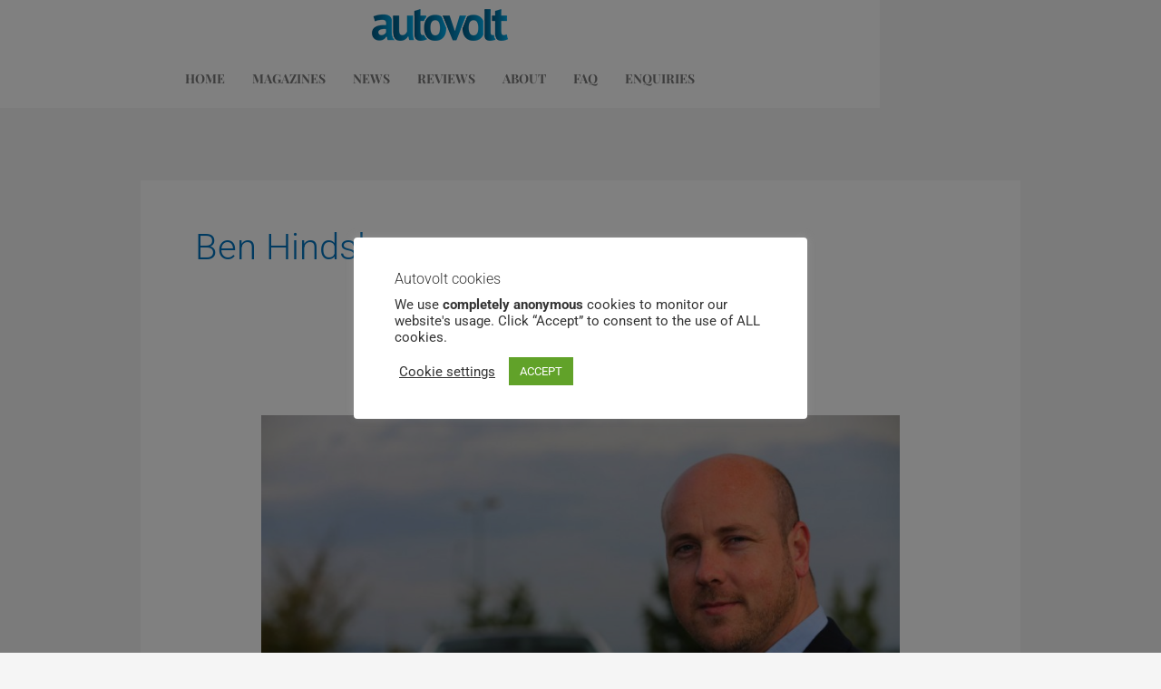

--- FILE ---
content_type: text/css
request_url: https://www.autovolt-magazine.com/wp-content/uploads/elementor/css/post-32282.css?ver=1769188539
body_size: 1170
content:
.elementor-32282 .elementor-element.elementor-element-bc9f334:not(.elementor-motion-effects-element-type-background), .elementor-32282 .elementor-element.elementor-element-bc9f334 > .elementor-motion-effects-container > .elementor-motion-effects-layer{background-color:#54595F;}.elementor-32282 .elementor-element.elementor-element-bc9f334{transition:background 0.3s, border 0.3s, border-radius 0.3s, box-shadow 0.3s;padding:50px 0px 0px 0px;}.elementor-32282 .elementor-element.elementor-element-bc9f334 > .elementor-background-overlay{transition:background 0.3s, border-radius 0.3s, opacity 0.3s;}.elementor-widget-heading .elementor-heading-title{font-family:var( --e-global-typography-primary-font-family ), Sans-serif;font-weight:var( --e-global-typography-primary-font-weight );color:var( --e-global-color-primary );}.elementor-32282 .elementor-element.elementor-element-d7a8e7d .elementor-heading-title{font-family:"Playfair Display", Sans-serif;font-weight:bold;color:#FFFFFF;}.elementor-widget-text-editor{font-family:var( --e-global-typography-text-font-family ), Sans-serif;font-weight:var( --e-global-typography-text-font-weight );color:var( --e-global-color-text );}.elementor-widget-text-editor.elementor-drop-cap-view-stacked .elementor-drop-cap{background-color:var( --e-global-color-primary );}.elementor-widget-text-editor.elementor-drop-cap-view-framed .elementor-drop-cap, .elementor-widget-text-editor.elementor-drop-cap-view-default .elementor-drop-cap{color:var( --e-global-color-primary );border-color:var( --e-global-color-primary );}.elementor-32282 .elementor-element.elementor-element-1309248{font-family:"Roboto", Sans-serif;font-size:16px;font-weight:400;color:#FFFFFF;}.elementor-bc-flex-widget .elementor-32282 .elementor-element.elementor-element-6d31e29.elementor-column .elementor-widget-wrap{align-items:flex-end;}.elementor-32282 .elementor-element.elementor-element-6d31e29.elementor-column.elementor-element[data-element_type="column"] > .elementor-widget-wrap.elementor-element-populated{align-content:flex-end;align-items:flex-end;}.elementor-32282 .elementor-element.elementor-element-6d31e29 > .elementor-element-populated{padding:0px 10px 0px 10px;}.elementor-widget-image .widget-image-caption{color:var( --e-global-color-text );font-family:var( --e-global-typography-text-font-family ), Sans-serif;font-weight:var( --e-global-typography-text-font-weight );}.elementor-32282 .elementor-element.elementor-element-4c6bca3 .elementor-heading-title{font-family:"Playfair Display", Sans-serif;font-weight:bold;color:#FFFFFF;}.elementor-32282 .elementor-element.elementor-element-b7243fc{font-family:"Roboto", Sans-serif;font-size:16px;font-weight:400;color:#FFFFFF;}.elementor-32282 .elementor-element.elementor-element-ed74bdb:not(.elementor-motion-effects-element-type-background), .elementor-32282 .elementor-element.elementor-element-ed74bdb > .elementor-motion-effects-container > .elementor-motion-effects-layer{background-color:#373B3F;}.elementor-32282 .elementor-element.elementor-element-ed74bdb{transition:background 0.3s, border 0.3s, border-radius 0.3s, box-shadow 0.3s;}.elementor-32282 .elementor-element.elementor-element-ed74bdb > .elementor-background-overlay{transition:background 0.3s, border-radius 0.3s, opacity 0.3s;}.elementor-widget-navigation-menu .menu-item a.hfe-menu-item.elementor-button{background-color:var( --e-global-color-accent );font-family:var( --e-global-typography-accent-font-family ), Sans-serif;font-weight:var( --e-global-typography-accent-font-weight );}.elementor-widget-navigation-menu .menu-item a.hfe-menu-item.elementor-button:hover{background-color:var( --e-global-color-accent );}.elementor-widget-navigation-menu a.hfe-menu-item, .elementor-widget-navigation-menu a.hfe-sub-menu-item{font-family:var( --e-global-typography-primary-font-family ), Sans-serif;font-weight:var( --e-global-typography-primary-font-weight );}.elementor-widget-navigation-menu .menu-item a.hfe-menu-item, .elementor-widget-navigation-menu .sub-menu a.hfe-sub-menu-item{color:var( --e-global-color-text );}.elementor-widget-navigation-menu .menu-item a.hfe-menu-item:hover,
								.elementor-widget-navigation-menu .sub-menu a.hfe-sub-menu-item:hover,
								.elementor-widget-navigation-menu .menu-item.current-menu-item a.hfe-menu-item,
								.elementor-widget-navigation-menu .menu-item a.hfe-menu-item.highlighted,
								.elementor-widget-navigation-menu .menu-item a.hfe-menu-item:focus{color:var( --e-global-color-accent );}.elementor-widget-navigation-menu .hfe-nav-menu-layout:not(.hfe-pointer__framed) .menu-item.parent a.hfe-menu-item:before,
								.elementor-widget-navigation-menu .hfe-nav-menu-layout:not(.hfe-pointer__framed) .menu-item.parent a.hfe-menu-item:after{background-color:var( --e-global-color-accent );}.elementor-widget-navigation-menu .hfe-nav-menu-layout:not(.hfe-pointer__framed) .menu-item.parent .sub-menu .hfe-has-submenu-container a:after{background-color:var( --e-global-color-accent );}.elementor-widget-navigation-menu .hfe-pointer__framed .menu-item.parent a.hfe-menu-item:before,
								.elementor-widget-navigation-menu .hfe-pointer__framed .menu-item.parent a.hfe-menu-item:after{border-color:var( --e-global-color-accent );}
							.elementor-widget-navigation-menu .sub-menu li a.hfe-sub-menu-item,
							.elementor-widget-navigation-menu nav.hfe-dropdown li a.hfe-sub-menu-item,
							.elementor-widget-navigation-menu nav.hfe-dropdown li a.hfe-menu-item,
							.elementor-widget-navigation-menu nav.hfe-dropdown-expandible li a.hfe-menu-item,
							.elementor-widget-navigation-menu nav.hfe-dropdown-expandible li a.hfe-sub-menu-item{font-family:var( --e-global-typography-accent-font-family ), Sans-serif;font-weight:var( --e-global-typography-accent-font-weight );}.elementor-32282 .elementor-element.elementor-element-66595ed .menu-item a.hfe-menu-item{padding-left:15px;padding-right:15px;}.elementor-32282 .elementor-element.elementor-element-66595ed .menu-item a.hfe-sub-menu-item{padding-left:calc( 15px + 20px );padding-right:15px;}.elementor-32282 .elementor-element.elementor-element-66595ed .hfe-nav-menu__layout-vertical .menu-item ul ul a.hfe-sub-menu-item{padding-left:calc( 15px + 40px );padding-right:15px;}.elementor-32282 .elementor-element.elementor-element-66595ed .hfe-nav-menu__layout-vertical .menu-item ul ul ul a.hfe-sub-menu-item{padding-left:calc( 15px + 60px );padding-right:15px;}.elementor-32282 .elementor-element.elementor-element-66595ed .hfe-nav-menu__layout-vertical .menu-item ul ul ul ul a.hfe-sub-menu-item{padding-left:calc( 15px + 80px );padding-right:15px;}.elementor-32282 .elementor-element.elementor-element-66595ed .menu-item a.hfe-menu-item, .elementor-32282 .elementor-element.elementor-element-66595ed .menu-item a.hfe-sub-menu-item{padding-top:15px;padding-bottom:15px;}.elementor-32282 .elementor-element.elementor-element-66595ed ul.sub-menu{width:220px;}.elementor-32282 .elementor-element.elementor-element-66595ed .sub-menu a.hfe-sub-menu-item,
						 .elementor-32282 .elementor-element.elementor-element-66595ed nav.hfe-dropdown li a.hfe-menu-item,
						 .elementor-32282 .elementor-element.elementor-element-66595ed nav.hfe-dropdown li a.hfe-sub-menu-item,
						 .elementor-32282 .elementor-element.elementor-element-66595ed nav.hfe-dropdown-expandible li a.hfe-menu-item,
						 .elementor-32282 .elementor-element.elementor-element-66595ed nav.hfe-dropdown-expandible li a.hfe-sub-menu-item{padding-top:15px;padding-bottom:15px;}.elementor-32282 .elementor-element.elementor-element-66595ed a.hfe-menu-item, .elementor-32282 .elementor-element.elementor-element-66595ed a.hfe-sub-menu-item{font-family:"Playfair Display", Sans-serif;font-weight:600;}.elementor-32282 .elementor-element.elementor-element-66595ed .menu-item a.hfe-menu-item, .elementor-32282 .elementor-element.elementor-element-66595ed .sub-menu a.hfe-sub-menu-item{color:#BDBDBD;}.elementor-32282 .elementor-element.elementor-element-66595ed .menu-item a.hfe-menu-item:hover,
								.elementor-32282 .elementor-element.elementor-element-66595ed .sub-menu a.hfe-sub-menu-item:hover,
								.elementor-32282 .elementor-element.elementor-element-66595ed .menu-item.current-menu-item a.hfe-menu-item,
								.elementor-32282 .elementor-element.elementor-element-66595ed .menu-item a.hfe-menu-item.highlighted,
								.elementor-32282 .elementor-element.elementor-element-66595ed .menu-item a.hfe-menu-item:focus{color:#DDBF8D;}.elementor-32282 .elementor-element.elementor-element-66595ed .sub-menu,
								.elementor-32282 .elementor-element.elementor-element-66595ed nav.hfe-dropdown,
								.elementor-32282 .elementor-element.elementor-element-66595ed nav.hfe-dropdown-expandible,
								.elementor-32282 .elementor-element.elementor-element-66595ed nav.hfe-dropdown .menu-item a.hfe-menu-item,
								.elementor-32282 .elementor-element.elementor-element-66595ed nav.hfe-dropdown .menu-item a.hfe-sub-menu-item{background-color:#fff;}.elementor-32282 .elementor-element.elementor-element-66595ed .sub-menu li.menu-item:not(:last-child),
						.elementor-32282 .elementor-element.elementor-element-66595ed nav.hfe-dropdown li.menu-item:not(:last-child),
						.elementor-32282 .elementor-element.elementor-element-66595ed nav.hfe-dropdown-expandible li.menu-item:not(:last-child){border-bottom-style:solid;border-bottom-color:#c4c4c4;border-bottom-width:1px;}.elementor-32282 .elementor-element.elementor-element-71c27f2 > .elementor-container > .elementor-column > .elementor-widget-wrap{align-content:flex-start;align-items:flex-start;}.elementor-32282 .elementor-element.elementor-element-71c27f2:not(.elementor-motion-effects-element-type-background), .elementor-32282 .elementor-element.elementor-element-71c27f2 > .elementor-motion-effects-container > .elementor-motion-effects-layer{background-color:#212325;}.elementor-32282 .elementor-element.elementor-element-71c27f2{transition:background 0.3s, border 0.3s, border-radius 0.3s, box-shadow 0.3s;padding:10px 0px 0px 0px;}.elementor-32282 .elementor-element.elementor-element-71c27f2 > .elementor-background-overlay{transition:background 0.3s, border-radius 0.3s, opacity 0.3s;}.elementor-32282 .elementor-element.elementor-element-cfbd1e9{text-align:start;font-family:"Roboto", Sans-serif;font-size:12px;font-weight:bold;color:#C9C9C9;}.elementor-32282 .elementor-element.elementor-element-02b424a{--grid-template-columns:repeat(0, auto);--icon-size:15px;--grid-column-gap:10px;--grid-row-gap:0px;}.elementor-32282 .elementor-element.elementor-element-02b424a .elementor-widget-container{text-align:right;}.elementor-32282 .elementor-element.elementor-element-02b424a .elementor-social-icon{background-color:#DCBF8D;}.elementor-32282 .elementor-element.elementor-element-02b424a .elementor-social-icon i{color:#212325;}.elementor-32282 .elementor-element.elementor-element-02b424a .elementor-social-icon svg{fill:#212325;}@media(min-width:768px){.elementor-32282 .elementor-element.elementor-element-f3a93ee{width:27%;}.elementor-32282 .elementor-element.elementor-element-6d31e29{width:45.332%;}.elementor-32282 .elementor-element.elementor-element-ebcb9e8{width:27%;}}